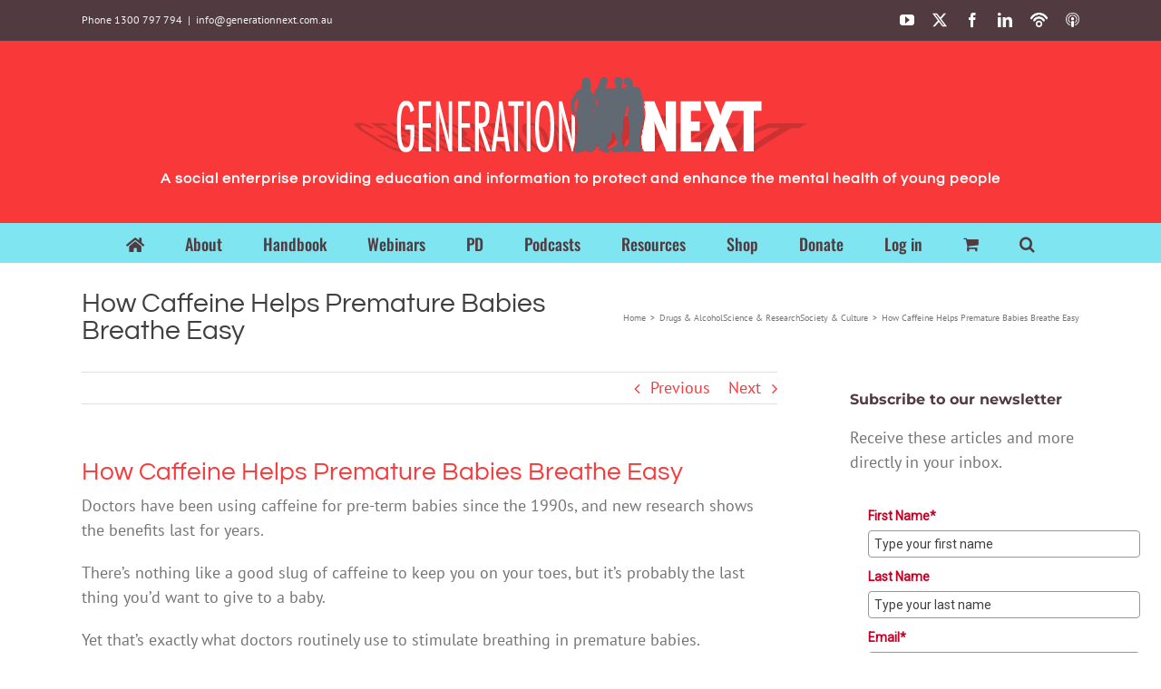

--- FILE ---
content_type: text/html; charset=utf-8
request_url: https://www.google.com/recaptcha/api2/aframe
body_size: 252
content:
<!DOCTYPE HTML><html><head><meta http-equiv="content-type" content="text/html; charset=UTF-8"></head><body><script nonce="pSZWnNs8APKFO6DUVVLR4g">/** Anti-fraud and anti-abuse applications only. See google.com/recaptcha */ try{var clients={'sodar':'https://pagead2.googlesyndication.com/pagead/sodar?'};window.addEventListener("message",function(a){try{if(a.source===window.parent){var b=JSON.parse(a.data);var c=clients[b['id']];if(c){var d=document.createElement('img');d.src=c+b['params']+'&rc='+(localStorage.getItem("rc::a")?sessionStorage.getItem("rc::b"):"");window.document.body.appendChild(d);sessionStorage.setItem("rc::e",parseInt(sessionStorage.getItem("rc::e")||0)+1);localStorage.setItem("rc::h",'1770007679338');}}}catch(b){}});window.parent.postMessage("_grecaptcha_ready", "*");}catch(b){}</script></body></html>

--- FILE ---
content_type: application/javascript
request_url: https://prism.app-us1.com/?a=224373443&u=https%3A%2F%2Fwww.generationnext.com.au%2F2017%2F09%2Fcaffeine-helps-premature-babies-breathe-easy%2F
body_size: 123
content:
window.visitorGlobalObject=window.visitorGlobalObject||window.prismGlobalObject;window.visitorGlobalObject.setVisitorId('3d91dda1-ddaf-43bf-81df-cf2ab2e35cd5', '224373443');window.visitorGlobalObject.setWhitelistedServices('tracking', '224373443');